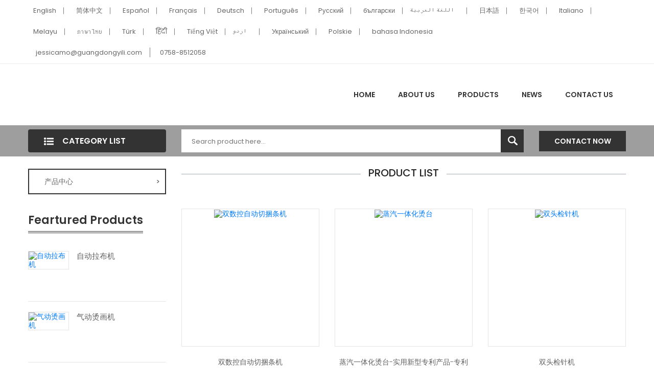

--- FILE ---
content_type: text/html; charset=UTF-8
request_url: https://www.ylzq-tech.cn/landing/woven-fabric-slitting-machine.html
body_size: 5487
content:
<!doctype html>
<html lang="zh-cn" dir="ltr">
  <head>
	<meta charset="UTF-8">
	<meta name="viewport" content="width=device-width, user-scalable=no, initial-scale=1.0, maximum-scale=1.0, minimum-scale=1.0">
	<meta http-equiv="X-UA-Compatible" content="ie=edge">	
					<title> | 易利智能科技-智能化面料检测、环保型面料整�...</title>
		<meta name="description" content="We are China's outstanding  suppliers, manufacturers and wholesalers,to provide you with high quality  products, as well as the  price is very competitive.">
	<meta name="keywords" content=", Products,  Supplier, Manufacturer">
	<link rel="stylesheet" href="//v4-assets.goalsites.com/zhou/common/landing/v4/css/main.css?v=2.0" />
	</head>
<body>
	
<header class="header-style-six">
<div class="header-top">
	<div class="container">
		<div class="col-sm-12">
			<div class="row justify-content-md-between justify-content-center">
				<!-- Header Top Left Start -->
				<div class="header-top-left">
					<ul>
												  <li><a href="https://www.ylzq-tech.com"><i class="flag-icon flag-icon-gb"></i>English</a></li>
												  <li><a href="https://www.ylzq-tech.cn"><i class="flag-icon flag-icon-cn"></i>简体中文</a></li>
												  <li><a href="https://es.ylzq-tech.com"><i class="flag-icon flag-icon-es"></i>Español</a></li>
												  <li><a href="https://fr.ylzq-tech.com"><i class="flag-icon flag-icon-fr"></i>Français</a></li>
												  <li><a href="https://de.ylzq-tech.com"><i class="flag-icon flag-icon-de"></i>Deutsch</a></li>
												  <li><a href="https://pt.ylzq-tech.com"><i class="flag-icon flag-icon-pt"></i>Português</a></li>
												  <li><a href="https://ru.ylzq-tech.com"><i class="flag-icon flag-icon-ru"></i>Pусский</a></li>
												  <li><a href="https://bg.ylzq-tech.com"><i class="flag-icon flag-icon-bg"></i>български</a></li>
												  <li><a href="https://ar.ylzq-tech.com"><i class="flag-icon flag-icon-sa"></i>اللغة العربية</a></li>
												  <li><a href="https://ja.ylzq-tech.com"><i class="flag-icon flag-icon-jp"></i>日本語</a></li>
												  <li><a href="https://ko.ylzq-tech.com"><i class="flag-icon flag-icon-kr"></i>한국어</a></li>
												  <li><a href="https://it.ylzq-tech.com"><i class="flag-icon flag-icon-it"></i>Italiano</a></li>
												  <li><a href="https://ms.ylzq-tech.com"><i class="flag-icon flag-icon-my"></i>Melayu</a></li>
												  <li><a href="https://th.ylzq-tech.com"><i class="flag-icon flag-icon-th"></i>ภาษาไทย</a></li>
												  <li><a href="https://tr.ylzq-tech.com"><i class="flag-icon flag-icon-tr"></i>Türk</a></li>
												  <li><a href="https://hi.ylzq-tech.com"><i class="flag-icon flag-icon-in"></i>हिंदी</a></li>
												  <li><a href="https://vi.ylzq-tech.com"><i class="flag-icon flag-icon-vn"></i>Tiếng Việt</a></li>
												  <li><a href="https://ur.ylzq-tech.com"><i class="flag-icon flag-icon-pk"></i>اردو</a></li>
												  <li><a href="https://uk.ylzq-tech.com"><i class="flag-icon flag-icon-ua"></i>Український</a></li>
												  <li><a href="https://pl.ylzq-tech.com"><i class="flag-icon flag-icon-pl"></i>Polskie</a></li>
												  <li><a href="https://id.ylzq-tech.com"><i class="flag-icon flag-icon-id"></i>bahasa Indonesia</a></li>
												
					</ul>
				</div>
				<!-- Header Top Left End -->
				<div class="header-top-right">
					<ul>
						<li><a href="mailto:jessicamo@guangdongyili.com">jessicamo@guangdongyili.com</a></li>
						<li><a href="tel:0758-8512058">0758-8512058</a></li>
					</ul>
				</div>
			</div>
		</div>
	</div>
	<!-- Container End -->
</div>
<div class="header-middle white-bg">
	<div class="container">
		<div class="row align-items-center">
			<!-- Logo Start -->
			<div class="col-xl-6 col-lg-6 col-md-12">
				<div class="logo text-md-left mt-sm-35 text-center">
					<a href="https://www.ylzq-tech.cn/">
											</a>
				</div>
			</div>
			<!-- Logo End -->
			<!-- Menu Item Start Here -->
			<div class="col-xl-6 col-lg-6 d-none d-lg-block">
				<nav>
					<ul class="header-bottom-list d-flex">
						<li><a href="https://www.ylzq-tech.cn/">Home</a></li>
						<li><a href="https://www.ylzq-tech.cn/page/about-us.html">About Us</a></li>
						<li><a href="https://www.ylzq-tech.cn/products/all.html">Products</a>							
							<ul class="ht-dropdown">
																																																<li><a href="https://www.ylzq-tech.cn/products/all.html">产品中心<span>></span></a>
									<ul class="ht-dropdown">										
												
																														<li><a href="https://www.ylzq-tech.cn/products/automatic-garment-ironing-machine.html">自动熨烫机<span>></span></a>
											<ul class="ht-dropdown">
																								<li><a href="https://www.ylzq-tech.cn/products/automatic-t-shirt-ironing-machine.html">自动烫衣机</a></li>
																								<li><a href="https://www.ylzq-tech.cn/products/automatic-trousers-ironing-machine.html">自动烫裤机</a></li>
																							</ul>
										</li>
																						
																														<li><a href="https://www.ylzq-tech.cn/products/energy-saving-fabric-shrinking-machine.html">环保预缩定型机</a></li>
																						
																														<li><a href="https://www.ylzq-tech.cn/products/fabric-washing-and-forming-machine.html">面料洗水定型机</a></li>
																						
																														<li><a href="https://www.ylzq-tech.cn/products/fabric-inspection-machine.html">验布机<span>></span></a>
											<ul class="ht-dropdown">
																								<li><a href="https://www.ylzq-tech.cn/products/intelligent-fabric-inspection-machine.html">智能验布机 </a></li>
																								<li><a href="https://www.ylzq-tech.cn/products/digital-semi-automatic-fabric-inspection-machine.html">数字化半自动验布机</a></li>
																								<li><a href="https://www.ylzq-tech.cn/products/multi-function-fabric-inspection-machine.html">多功能验布机</a></li>
																							</ul>
										</li>
																						
																														<li><a href="https://www.ylzq-tech.cn/products/ironing-table.html">烫台<span>></span></a>
											<ul class="ht-dropdown">
																								<li><a href="https://www.ylzq-tech.cn/products/energy-saving-steam-ironing-table.html">节能蒸汽一体化烫台</a></li>
																								<li><a href="https://www.ylzq-tech.cn/products/vacuum-ironing-table.html">抽湿烫台</a></li>
																								<li><a href="https://www.ylzq-tech.cn/products/ironing-table-for-sweater-knitwear.html">羊毛衫、针织品烫台</a></li>
																							</ul>
										</li>
																						
																														<li><a href="https://www.ylzq-tech.cn/products/automatic-slitting-machine.html">双数控自动切捆条机</a></li>
																						
																														<li><a href="https://www.ylzq-tech.cn/products/fabric-rolling-machine.html">卷布机</a></li>
																						
																														<li><a href="https://www.ylzq-tech.cn/products/fabric-relaxing-machine.html">松布机<span>></span></a>
											<ul class="ht-dropdown">
																								<li><a href="https://www.ylzq-tech.cn/products/knit-woven-fabric-relaxing-machine.html">重型布料松布机</a></li>
																								<li><a href="https://www.ylzq-tech.cn/products/knit-woven-fabric-relaxing-machine-19.html">针梭两用松布机</a></li>
																							</ul>
										</li>
																						
																														<li><a href="https://www.ylzq-tech.cn/products/fusing-machine.html">粘合机</a></li>
																						
																														<li><a href="https://www.ylzq-tech.cn/products/automatic-cutting-machine.html">自动裁床</a></li>
																						
																														<li><a href="https://www.ylzq-tech.cn/products/automatic-fabric-spreading-machine.html">自动拉布机</a></li>
																						
																														<li><a href="https://www.ylzq-tech.cn/products/electric-steam-boiler.html">电锅炉</a></li>
																						
																														<li><a href="https://www.ylzq-tech.cn/products/garment-pillowcase-turn-over-machine.html">服装、枕头反转机</a></li>
																						
																														<li><a href="https://www.ylzq-tech.cn/products/stain-remove-machine.html">除渍台</a></li>
																						
																														<li><a href="https://www.ylzq-tech.cn/products/thread-sucking-machine-thread-brushing-machine.html">吸线头机、扫毛机</a></li>
																						
																														<li><a href="https://www.ylzq-tech.cn/products/needle-detector.html">检针机</a></li>
																						
																														<li><a href="https://www.ylzq-tech.cn/products/pneumatic-heat-transfer-machine.html">气动烫画机</a></li>
																													</ul>
								</li>
																							</ul>
						</li>
						<li><a href="https://www.ylzq-tech.cn/articles/all.html">News</a></li>
						<li><a href="https://www.ylzq-tech.cn/page/contact-us.html">Contact Us</a></li>
					</ul>
				</nav>
			</div>
			<!-- Menu Item End Here -->
			<!-- Categorie Search Box End Here -->
			<!-- Cart Box Start Here -->
			
			<!-- Cart Box End Here -->
			<!-- Categorie Search Box Start Here -->
			<div class="col-12 d-block d-lg-none">
				<div class="categorie-search-box">
					<form action="/search/products">
						<input type="text" name="keyword" placeholder="Search product here...">
						<button><span><img src="//v4-assets.goalsites.com/zhou/common/landing/v4/image/search-22.png" alt="search"></span></button>
					</form>
				</div>
			</div>
			<!-- Categorie Search Box End Here -->
		</div>
		<!-- Row End -->
		<!-- Mobile Menu Start Here -->
		<div class="mobile-menu d-block d-lg-none">
			<nav style="display: block;">
				<ul>
					<li><a href="https://www.ylzq-tech.cn/">home</a></li>
					<li><a href="https://www.ylzq-tech.cn/page/about-us.html">About Us</a></li>
					<li><a href="https://www.ylzq-tech.cn/products/all.html">Products</a>
						<!--  Mega-Menu Start -->
						<ul class="submobile-mega-dropdown">
																																										<li><a href="https://www.ylzq-tech.cn/products/all.html">产品中心</a>                                            
								<ul>                                               
																		<li><a href="https://www.ylzq-tech.cn/products/automatic-garment-ironing-machine.html">自动熨烫机</a></li>										
																		<li><a href="https://www.ylzq-tech.cn/products/energy-saving-fabric-shrinking-machine.html">环保预缩定型机</a></li>										
																		<li><a href="https://www.ylzq-tech.cn/products/fabric-washing-and-forming-machine.html">面料洗水定型机</a></li>										
																		<li><a href="https://www.ylzq-tech.cn/products/fabric-inspection-machine.html">验布机</a></li>										
																		<li><a href="https://www.ylzq-tech.cn/products/ironing-table.html">烫台</a></li>										
																		<li><a href="https://www.ylzq-tech.cn/products/automatic-slitting-machine.html">双数控自动切捆条机</a></li>										
																		<li><a href="https://www.ylzq-tech.cn/products/fabric-rolling-machine.html">卷布机</a></li>										
																		<li><a href="https://www.ylzq-tech.cn/products/fabric-relaxing-machine.html">松布机</a></li>										
																		<li><a href="https://www.ylzq-tech.cn/products/fusing-machine.html">粘合机</a></li>										
																		<li><a href="https://www.ylzq-tech.cn/products/automatic-cutting-machine.html">自动裁床</a></li>										
																		<li><a href="https://www.ylzq-tech.cn/products/automatic-fabric-spreading-machine.html">自动拉布机</a></li>										
																		<li><a href="https://www.ylzq-tech.cn/products/electric-steam-boiler.html">电锅炉</a></li>										
																		<li><a href="https://www.ylzq-tech.cn/products/garment-pillowcase-turn-over-machine.html">服装、枕头反转机</a></li>										
																		<li><a href="https://www.ylzq-tech.cn/products/stain-remove-machine.html">除渍台</a></li>										
																		<li><a href="https://www.ylzq-tech.cn/products/thread-sucking-machine-thread-brushing-machine.html">吸线头机、扫毛机</a></li>										
																		<li><a href="https://www.ylzq-tech.cn/products/needle-detector.html">检针机</a></li>										
																		<li><a href="https://www.ylzq-tech.cn/products/pneumatic-heat-transfer-machine.html">气动烫画机</a></li>										
																	</ul>
							</li>
																					
						</ul>
						<!-- Mega-Menu End -->
					</li>						
					<li><a href="https://www.ylzq-tech.cn/articles/all.html">News</a></li>
					<li><a href="https://www.ylzq-tech.cn/page/contact-us.html">Contact Us</a></li>
				</ul>				
			</nav>
		</div>
		<!-- Mobile Menu End Here -->
	</div>
	<!-- Container End -->
	</div>

<div class="header-bottom">
	<div class="container">
		<div class="row align-items-center">
			<div class="col-xl-3 col-lg-4">
				<!-- Vertical Menu Start Here -->
				<div class="vertical-menu">
					<span class="categorie-title"><i><img src="//v4-assets.goalsites.com/zhou/common/landing/v4/image/menu-list-22.png" alt="Category"></i>Category List</span>
					
				</div>
				<!-- Vertical Menu End Here -->
			</div>
			<div class="col-xl-7 col-lg-6 d-none d-lg-block">
				<div class="categorie-search-box">
					<form action="/search/products">
						<input name="keyword" placeholder="Search product here..." type="text">
						<button type="submit"><span><img src="//v4-assets.goalsites.com/zhou/common/landing/v4/image/search-22.png" alt="search"></span></button>
					</form>
				</div>
			</div>
			<div class="col-xl-2 col-lg-2 d-none d-lg-block">
				<div class="pull-right">
					<a class="btn-pro-main" href="//inquiry.digoodcms.com/form/zhaoqingyili">Contact Now</a>
				</div>
			</div>
			
		</div>
		<!-- Row End -->
	</div>
	<!-- Container End -->
</div>
</header>
<section class="main-area">
	<div class="container">
		<div class="row">
			<div class="col-xl-3 col-lg-4">
				<div class="pro-sidebar">  
					<div class="vertical-menu mb-all-30">
                                
						 <nav>
							<ul class="vertical-menu-list ver-menu-two">
																																																<li><a href="https://www.ylzq-tech.cn/products/all.html">产品中心<span>></span></a>                                            
									<ul class="ht-dropdown">                                               
																						
										<li><a href="https://www.ylzq-tech.cn/products/automatic-garment-ironing-machine.html">自动熨烫机</a>
											<ul class="ht-dropdown">
																																																<li><a href="https://www.ylzq-tech.cn/products/automatic-t-shirt-ironing-machine.html">自动烫衣机</a></li>
																								<li><a href="https://www.ylzq-tech.cn/products/automatic-trousers-ironing-machine.html">自动烫裤机</a></li>
																							</ul>
										</li>
																						
										<li><a href="https://www.ylzq-tech.cn/products/energy-saving-fabric-shrinking-machine.html">环保预缩定型机</a>
											<ul class="ht-dropdown">
																																			</ul>
										</li>
																						
										<li><a href="https://www.ylzq-tech.cn/products/fabric-washing-and-forming-machine.html">面料洗水定型机</a>
											<ul class="ht-dropdown">
																																			</ul>
										</li>
																						
										<li><a href="https://www.ylzq-tech.cn/products/fabric-inspection-machine.html">验布机</a>
											<ul class="ht-dropdown">
																																																<li><a href="https://www.ylzq-tech.cn/products/intelligent-fabric-inspection-machine.html">智能验布机 </a></li>
																								<li><a href="https://www.ylzq-tech.cn/products/digital-semi-automatic-fabric-inspection-machine.html">数字化半自动验布机</a></li>
																								<li><a href="https://www.ylzq-tech.cn/products/multi-function-fabric-inspection-machine.html">多功能验布机</a></li>
																							</ul>
										</li>
																						
										<li><a href="https://www.ylzq-tech.cn/products/ironing-table.html">烫台</a>
											<ul class="ht-dropdown">
																																																<li><a href="https://www.ylzq-tech.cn/products/energy-saving-steam-ironing-table.html">节能蒸汽一体化烫台</a></li>
																								<li><a href="https://www.ylzq-tech.cn/products/vacuum-ironing-table.html">抽湿烫台</a></li>
																								<li><a href="https://www.ylzq-tech.cn/products/ironing-table-for-sweater-knitwear.html">羊毛衫、针织品烫台</a></li>
																							</ul>
										</li>
																						
										<li><a href="https://www.ylzq-tech.cn/products/automatic-slitting-machine.html">双数控自动切捆条机</a>
											<ul class="ht-dropdown">
																																			</ul>
										</li>
																						
										<li><a href="https://www.ylzq-tech.cn/products/fabric-rolling-machine.html">卷布机</a>
											<ul class="ht-dropdown">
																																			</ul>
										</li>
																						
										<li><a href="https://www.ylzq-tech.cn/products/fabric-relaxing-machine.html">松布机</a>
											<ul class="ht-dropdown">
																																																<li><a href="https://www.ylzq-tech.cn/products/knit-woven-fabric-relaxing-machine.html">重型布料松布机</a></li>
																								<li><a href="https://www.ylzq-tech.cn/products/knit-woven-fabric-relaxing-machine-19.html">针梭两用松布机</a></li>
																							</ul>
										</li>
																						
										<li><a href="https://www.ylzq-tech.cn/products/fusing-machine.html">粘合机</a>
											<ul class="ht-dropdown">
																																			</ul>
										</li>
																						
										<li><a href="https://www.ylzq-tech.cn/products/automatic-cutting-machine.html">自动裁床</a>
											<ul class="ht-dropdown">
																																			</ul>
										</li>
																						
										<li><a href="https://www.ylzq-tech.cn/products/automatic-fabric-spreading-machine.html">自动拉布机</a>
											<ul class="ht-dropdown">
																																			</ul>
										</li>
																						
										<li><a href="https://www.ylzq-tech.cn/products/electric-steam-boiler.html">电锅炉</a>
											<ul class="ht-dropdown">
																																			</ul>
										</li>
																						
										<li><a href="https://www.ylzq-tech.cn/products/garment-pillowcase-turn-over-machine.html">服装、枕头反转机</a>
											<ul class="ht-dropdown">
																																			</ul>
										</li>
																						
										<li><a href="https://www.ylzq-tech.cn/products/stain-remove-machine.html">除渍台</a>
											<ul class="ht-dropdown">
																																			</ul>
										</li>
																						
										<li><a href="https://www.ylzq-tech.cn/products/thread-sucking-machine-thread-brushing-machine.html">吸线头机、扫毛机</a>
											<ul class="ht-dropdown">
																																			</ul>
										</li>
																						
										<li><a href="https://www.ylzq-tech.cn/products/needle-detector.html">检针机</a>
											<ul class="ht-dropdown">
																																			</ul>
										</li>
																						
										<li><a href="https://www.ylzq-tech.cn/products/pneumatic-heat-transfer-machine.html">气动烫画机</a>
											<ul class="ht-dropdown">
																																			</ul>
										</li>
										                                                
									</ul>
									<!-- Vertical Mega-Menu End -->
								</li>
																																	
								
							</ul>
						</nav>
					</div>
					 
				</div>
				
				<div class="featured-inner-pro ptb-40 d-none d-lg-block">
					<h3 class="sidebar-header">Feartured Products</h3>
					<div class="tripple-pro">
																											
						<div class="single-pander-product">
							<div class="pro-img">
								<a href="https://www.ylzq-tech.cn/product/knitted-and-woven-automatic-fabric-spreading-machine.html" title="自动拉布机"><img src="//upload.digoodcms.com/839/image_1669948975_拉布机AUTOMATIC-FABRIC-SPREADING-MACHINE.jpg?imageMogr2/thumbnail/300x/gravity/Center/crop/300x300" alt="自动拉布机"></a>
							</div>
							<div class="pro-content">									
								<h4 class="pro-title"><a href="https://www.ylzq-tech.cn/product/knitted-and-woven-automatic-fabric-spreading-machine.html" title="自动拉布机">自动拉布机</a></h4>									
							</div>
						</div>
															
						<div class="single-pander-product">
							<div class="pro-img">
								<a href="https://www.ylzq-tech.cn/product/pneumatic-heat-transfer-machine.html" title="气动烫画机"><img src="//upload.digoodcms.com/839/image_1670051804_YL-6080-2.jpg?imageMogr2/thumbnail/300x/gravity/Center/crop/300x300" alt="气动烫画机"></a>
							</div>
							<div class="pro-content">									
								<h4 class="pro-title"><a href="https://www.ylzq-tech.cn/product/pneumatic-heat-transfer-machine.html" title="气动烫画机">气动烫画机</a></h4>									
							</div>
						</div>
															
						<div class="single-pander-product">
							<div class="pro-img">
								<a href="https://www.ylzq-tech.cn/product/auto-edge-alignment-woven-fabric-inspection-and-rolling-machine.html" title="自动对边梭织验布卷布机"><img src="//upload.digoodcms.com/839/image_1669606202_YL-1800A-ED.jpg?imageMogr2/thumbnail/300x/gravity/Center/crop/300x300" alt="自动对边梭织验布卷布机"></a>
							</div>
							<div class="pro-content">									
								<h4 class="pro-title"><a href="https://www.ylzq-tech.cn/product/auto-edge-alignment-woven-fabric-inspection-and-rolling-machine.html" title="自动对边梭织验布卷布机">自动对边梭织验布卷布机</a></h4>									
							</div>
						</div>
															
						<div class="single-pander-product">
							<div class="pro-img">
								<a href="https://www.ylzq-tech.cn/product/woven-fabric-inspection-and-rolling-machine.html" title="梭织验布卷布机"><img src="//upload.digoodcms.com/839/image_1669605592_YL-1800A.jpg?imageMogr2/thumbnail/300x/gravity/Center/crop/300x300" alt="梭织验布卷布机"></a>
							</div>
							<div class="pro-content">									
								<h4 class="pro-title"><a href="https://www.ylzq-tech.cn/product/woven-fabric-inspection-and-rolling-machine.html" title="梭织验布卷布机">梭织验布卷布机</a></h4>									
							</div>
						</div>
															
						<div class="single-pander-product">
							<div class="pro-img">
								<a href="https://www.ylzq-tech.cn/product/special-buck-vacuum-ironing-table.html" title="特制模具抽湿烫台"><img src="//upload.digoodcms.com/839/image_1662196013_Vacuum-ironing-table-(11).jpg?imageMogr2/thumbnail/300x/gravity/Center/crop/300x300" alt="特制模具抽湿烫台"></a>
							</div>
							<div class="pro-content">									
								<h4 class="pro-title"><a href="https://www.ylzq-tech.cn/product/special-buck-vacuum-ironing-table.html" title="特制模具抽湿烫台">特制模具抽湿烫台</a></h4>									
							</div>
						</div>
												
					</div>
				</div>						
			</div>
			<div class="col-xl-9 col-lg-8">
				<div class="pro-main">
					<div class="product-list-area">
						<div class="section-title">
							<h1></h1>	
							<h4><span>Product List</span></h4>
						</div>
							
						<p></p>
						<div class="product-list row">
								
							
																																										<div class="col-md-4">
								<div class="single-pander-product">
									<div class="pro-img">
										<a href="//www.ylzq-tech.cn/product/automatic-slitting-machine.html" title=" 双数控自动切捆条机 "><img src="//upload.digoodcms.com/839/image_1669949841_YL-2100AS.jpg?imageMogr2/thumbnail/300x/gravity/Center/crop/300x300" alt=" 双数控自动切捆条机 "></a>									
									</div>
									<div class="pro-content">								   
										<h4 class="pro-title"><a href="//www.ylzq-tech.cn/product/automatic-slitting-machine.html">双数控自动切捆条机</a></h4>									
									</div>
								</div>
							</div>
																					<div class="col-md-4">
								<div class="single-pander-product">
									<div class="pro-img">
										<a href="//www.ylzq-tech.cn/product/energy-saving-steam-ironing-table-inbuilt-with-boiler.html" title="蒸汽一体化烫台"><img src="//upload.digoodcms.com/839/image_1669952329_118---副本.jpg?imageMogr2/thumbnail/300x/gravity/Center/crop/300x300" alt="蒸汽一体化烫台"></a>									
									</div>
									<div class="pro-content">								   
										<h4 class="pro-title"><a href="//www.ylzq-tech.cn/product/energy-saving-steam-ironing-table-inbuilt-with-boiler.html">蒸汽一体化烫台-实用新型专利产品-专利号：ZL 201721016372.9</a></h4>									
									</div>
								</div>
							</div>
																					<div class="col-md-4">
								<div class="single-pander-product">
									<div class="pro-img">
										<a href="//www.ylzq-tech.cn/product/double-head-needle-detector.html" title="双头检针机"><img src="//upload.digoodcms.com/839/image_1661494214_YL-630AS.jpg?imageMogr2/thumbnail/300x/gravity/Center/crop/300x300" alt="双头检针机"></a>									
									</div>
									<div class="pro-content">								   
										<h4 class="pro-title"><a href="//www.ylzq-tech.cn/product/double-head-needle-detector.html">双头检针机</a></h4>									
									</div>
								</div>
							</div>
																					<div class="col-md-4">
								<div class="single-pander-product">
									<div class="pro-img">
										<a href="//www.ylzq-tech.cn/product/middle-fabric-shrinking-machine-45.html" title="面料预缩机"><img src="//upload.digoodcms.com/839/image_1669942763_YL-3800.jpg?imageMogr2/thumbnail/300x/gravity/Center/crop/300x300" alt="面料预缩机"></a>									
									</div>
									<div class="pro-content">								   
										<h4 class="pro-title"><a href="//www.ylzq-tech.cn/product/middle-fabric-shrinking-machine-45.html">中型面料预缩定型机</a></h4>									
									</div>
								</div>
							</div>
																					<div class="col-md-4">
								<div class="single-pander-product">
									<div class="pro-img">
										<a href="//www.ylzq-tech.cn/product/fusing-machine-56.html" title="粘合机"><img src="//upload.digoodcms.com/839/image_1669948808_YL-900B-1200B-1600B-1800B.jpg?imageMogr2/thumbnail/300x/gravity/Center/crop/300x300" alt="粘合机"></a>									
									</div>
									<div class="pro-content">								   
										<h4 class="pro-title"><a href="//www.ylzq-tech.cn/product/fusing-machine-56.html">大型粘合机</a></h4>									
									</div>
								</div>
							</div>
																					<div class="col-md-4">
								<div class="single-pander-product">
									<div class="pro-img">
										<a href="//www.ylzq-tech.cn/product/edge-alignment-control-knit-woven-fabric-relaxing-machine-yl-2100e-ed.html" title="梭织面料松弛机的主要功能"><img src="//upload.digoodcms.com/839/image_1662100026_YL-2100E-ED.jpg?imageMogr2/thumbnail/300x/gravity/Center/crop/300x300" alt="梭织面料松弛机的主要功能"></a>									
									</div>
									<div class="pro-content">								   
										<h4 class="pro-title"><a href="//www.ylzq-tech.cn/product/edge-alignment-control-knit-woven-fabric-relaxing-machine-yl-2100e-ed.html">自动对边针梭两用松布机YL-2100E-ED</a></h4>									
									</div>
								</div>
							</div>
																					<div class="col-md-4">
								<div class="single-pander-product">
									<div class="pro-img">
										<a href="//www.ylzq-tech.cn/product/pneumatic-heat-transfer-machine-70.html" title="气动烫画机"><img src="//upload.digoodcms.com/839/image_1670051757_YL-2030-2.jpg?imageMogr2/thumbnail/300x/gravity/Center/crop/300x300" alt="气动烫画机"></a>									
									</div>
									<div class="pro-content">								   
										<h4 class="pro-title"><a href="//www.ylzq-tech.cn/product/pneumatic-heat-transfer-machine-70.html">气动烫画机</a></h4>									
									</div>
								</div>
							</div>
																					<div class="col-md-4">
								<div class="single-pander-product">
									<div class="pro-img">
										<a href="//www.ylzq-tech.cn/product/electric-steam-boiler-67-75.html" title="电锅炉"><img src="//upload.digoodcms.com/839/image_1670813868_YL-72KW.jpg?imageMogr2/thumbnail/300x/gravity/Center/crop/300x300" alt="电锅炉"></a>									
									</div>
									<div class="pro-content">								   
										<h4 class="pro-title"><a href="//www.ylzq-tech.cn/product/electric-steam-boiler-67-75.html">电锅炉</a></h4>									
									</div>
								</div>
							</div>
																					<div class="col-md-4">
								<div class="single-pander-product">
									<div class="pro-img">
										<a href="//www.ylzq-tech.cn/product/automatic-t-shirt-ironing-machine.html" title="自动烫衣机"><img src="//upload.digoodcms.com/839/image_1669951426_YL-Y3(1).jpg?imageMogr2/thumbnail/300x/gravity/Center/crop/300x300" alt="自动烫衣机"></a>									
									</div>
									<div class="pro-content">								   
										<h4 class="pro-title"><a href="//www.ylzq-tech.cn/product/automatic-t-shirt-ironing-machine.html">自动烫衣机</a></h4>									
									</div>
								</div>
							</div>
																					<div class="col-md-4">
								<div class="single-pander-product">
									<div class="pro-img">
										<a href="//www.ylzq-tech.cn/product/knit-woven-multi-function-fabric-inspection-and-edge-cutting-machine.html" title="验布裁布机"><img src="//upload.digoodcms.com/839/image_1669716894_YL-2100C-EC.jpg?imageMogr2/thumbnail/300x/gravity/Center/crop/300x300" alt="验布裁布机"></a>									
									</div>
									<div class="pro-content">								   
										<h4 class="pro-title"><a href="//www.ylzq-tech.cn/product/knit-woven-multi-function-fabric-inspection-and-edge-cutting-machine.html">针梭两用验布裁边机</a></h4>									
									</div>
								</div>
							</div>
																					<div class="col-md-4">
								<div class="single-pander-product">
									<div class="pro-img">
										<a href="//www.ylzq-tech.cn/product/automatic-edge-alignment-fabric-rolling-machine-59.html" title="直斜纹自动对边卷布机"><img src="//upload.digoodcms.com/839/image_1669950272_YL-450GS-YL-520GS_副本.jpg?imageMogr2/thumbnail/300x/gravity/Center/crop/300x300" alt="直斜纹自动对边卷布机"></a>									
									</div>
									<div class="pro-content">								   
										<h4 class="pro-title"><a href="//www.ylzq-tech.cn/product/automatic-edge-alignment-fabric-rolling-machine-59.html">直斜纹自动对边卷布机</a></h4>									
									</div>
								</div>
							</div>
																					<div class="col-md-4">
								<div class="single-pander-product">
									<div class="pro-img">
										<a href="//www.ylzq-tech.cn/product/sweater-ironing-table.html" title="羊毛衫烫台"><img src="//upload.digoodcms.com/839/image_1669958882_未命名_副本_副本.jpg?imageMogr2/thumbnail/300x/gravity/Center/crop/300x300" alt="羊毛衫烫台"></a>									
									</div>
									<div class="pro-content">								   
										<h4 class="pro-title"><a href="//www.ylzq-tech.cn/product/sweater-ironing-table.html">羊毛衫烫台</a></h4>									
									</div>
								</div>
							</div>
																					
						</div>
					</div>
					
					<div class="article-area">
												<p></p>
						
					</div>
					<div class="addthis_sharing_toolbox"></div>
					<div class="featured-inner-pro ptb-40 d-none d-s-block">
						<h3 class="sidebar-header">Feartured Products</h3>
						<div class="tripple-pro">
																														
							<div class="single-pander-product">
								<div class="pro-img">
									<a href="https://www.ylzq-tech.cn/product/knit-woven-fabric-relaxing--machine-yl-2100e2.html" title="针梭两用松布机YL-2100E2 "><img src="//upload.digoodcms.com/839/image_1662099312_YL-2100E2.jpg?imageMogr2/thumbnail/300x/gravity/Center/crop/300x300" alt="针梭两用松布机YL-2100E2 "></a>
								</div>
								<div class="pro-content">									
									<h4 class="pro-title"><a href="https://www.ylzq-tech.cn/product/knit-woven-fabric-relaxing--machine-yl-2100e2.html" title="针梭两用松布机YL-2100E2 ">针梭两用松布机YL-2100E2 </a></h4>									
								</div>
							</div>
																
							<div class="single-pander-product">
								<div class="pro-img">
									<a href="https://www.ylzq-tech.cn/product/knitted-and-woven-automatic-fabric-spreading-machine.html" title="自动拉布机"><img src="//upload.digoodcms.com/839/image_1669948975_拉布机AUTOMATIC-FABRIC-SPREADING-MACHINE.jpg?imageMogr2/thumbnail/300x/gravity/Center/crop/300x300" alt="自动拉布机"></a>
								</div>
								<div class="pro-content">									
									<h4 class="pro-title"><a href="https://www.ylzq-tech.cn/product/knitted-and-woven-automatic-fabric-spreading-machine.html" title="自动拉布机">自动拉布机</a></h4>									
								</div>
							</div>
																
							<div class="single-pander-product">
								<div class="pro-img">
									<a href="https://www.ylzq-tech.cn/product/large-fabric-shrinking-machine-49.html" title="大型预缩定型机"><img src="//upload.digoodcms.com/839/image_1669943751_YL-8800.jpg?imageMogr2/thumbnail/300x/gravity/Center/crop/300x300" alt="大型预缩定型机"></a>
								</div>
								<div class="pro-content">									
									<h4 class="pro-title"><a href="https://www.ylzq-tech.cn/product/large-fabric-shrinking-machine-49.html" title="大型预缩定型机">大型预缩定型机</a></h4>									
								</div>
							</div>
																
							<div class="single-pander-product">
								<div class="pro-img">
									<a href="https://www.ylzq-tech.cn/product/middle-fabric-shrinking-machine-46.html" title="中型面料预缩定型机"><img src="//upload.digoodcms.com/839/image_1669942972_YL-4800.jpg?imageMogr2/thumbnail/300x/gravity/Center/crop/300x300" alt="中型面料预缩定型机"></a>
								</div>
								<div class="pro-content">									
									<h4 class="pro-title"><a href="https://www.ylzq-tech.cn/product/middle-fabric-shrinking-machine-46.html" title="中型面料预缩定型机">中型面料预缩定型机</a></h4>									
								</div>
							</div>
																
							<div class="single-pander-product">
								<div class="pro-img">
									<a href="https://www.ylzq-tech.cn/product/square-vacuum-ironing-table.html" title="平面抽湿烫台"><img src="//upload.digoodcms.com/839/image_1662188708_Vacuum-ironing-table-(1).jpg?imageMogr2/thumbnail/300x/gravity/Center/crop/300x300" alt="平面抽湿烫台"></a>
								</div>
								<div class="pro-content">									
									<h4 class="pro-title"><a href="https://www.ylzq-tech.cn/product/square-vacuum-ironing-table.html" title="平面抽湿烫台">平面抽湿烫台</a></h4>									
								</div>
							</div>
														
						</div>
					</div>
					<div class="message-box">
						<div class="message-box-inner row">
							<div class="col-md-10 col-sm-9">
							<h2>Our support team here to help you by 24*7.</h2>
							</div>
							<div class="col-md-2 col-sm-3">
								<a class="btn-pro-main" href="//inquiry.digoodcms.com/form/zhaoqingyili">Inquiry</a>
							</div>
						</div>
					</div>
				</div>
			</div>
		</div>
	</div>

</section>
<footer class="footer-area">
  <div class="container">

	<div class="row">
	  <div class="col-12">
		<div class="footer-middle text-center">
		  <div class="footer-tag">
			<ul>
																<li><a href="https://www.ylzq-tech.cn/landing/cloth-steam-relaxing-machine.html"></a></li>
								<li><a href="https://www.ylzq-tech.cn/landing/china-fabric-rolling-machine.html"></a></li>
								<li><a href="https://www.ylzq-tech.cn/landing/multifunctional-fabric-inspection-machine.html"></a></li>
								<li><a href="https://www.ylzq-tech.cn/landing/fabric-shrinking-machine-manufacturer.html"></a></li>
								<li><a href="https://www.ylzq-tech.cn/landing/Fabric-inspection-machine.html">验布机</a></li>
								<li><a href="https://www.ylzq-tech.cn/landing/ironing-table-with-electric-boiler.html"></a></li>
								<li><a href="https://www.ylzq-tech.cn/landing/fabric-inspection-rewinding-machine.html"></a></li>
								<li><a href="https://www.ylzq-tech.cn/landing/Thread-Sucking-MachineThread-Brushing-Machine.html">吸线头机、扫毛机</a></li>
								<li><a href="https://www.ylzq-tech.cn/landing/woven-fabric-spreading-machine.html"></a></li>
								<li><a href="https://www.ylzq-tech.cn/landing/professional-fabric-shrinking-machine.html"></a></li>
								<li><a href="https://www.ylzq-tech.cn/landing/fabric-sponging-machine-seller.html"></a></li>
								<li><a href="https://www.ylzq-tech.cn/landing/Heavy-Fabric-Relaxing-Machine.html">重型布料松布机</a></li>
								<li><a href="https://www.ylzq-tech.cn/landing/fabric-unrolling-machine.html"></a></li>
								<li><a href="https://www.ylzq-tech.cn/landing/knitted-fabric-preshrinking-machine.html"></a></li>
								<li><a href="https://www.ylzq-tech.cn/landing/fully-automatic-cloth-slitting-machine.html"></a></li>
								<li><a href="https://www.ylzq-tech.cn/landing/cloth-spreading-machine-in-china.html"></a></li>
								<li><a href="https://www.ylzq-tech.cn/landing/auto-fabric-relaxing-machine.html"></a></li>
								<li><a href="https://www.ylzq-tech.cn/landing/Fabric-Rolling-Machine.html">卷布机</a></li>
								<li><a href="https://www.ylzq-tech.cn/landing/woven-fabric-inspection-and-rolling-machine.html"></a></li>
								<li><a href="https://www.ylzq-tech.cn/landing/pants-ironing-machine.html"></a></li>
								<li><a href="https://www.ylzq-tech.cn/landing/fabric-winding-and-inspection-machine.html"></a></li>
								<li><a href="https://www.ylzq-tech.cn/landing/knitted-fabric-shrinkage-machine.html"></a></li>
								<li><a href="https://www.ylzq-tech.cn/landing/automatic-cloth-cutting-machine.html"></a></li>
								<li><a href="https://www.ylzq-tech.cn/landing/industrial-garment-iron-vacuum-machine.html"></a></li>
								<li><a href="https://www.ylzq-tech.cn/landing/fabric-checking-machine.html"></a></li>
								<li><a href="https://www.ylzq-tech.cn/landing/textile-fabric-shrinking-and-forming-machine.html"></a></li>
								<li><a href="https://www.ylzq-tech.cn/landing/Energy-Saving-Fabric-Shrinking-Machine.html">环保预缩定型机</a></li>
								<li><a href="https://www.ylzq-tech.cn/landing/woven-fabric-shrinking-machine.html"></a></li>
								<li><a href="https://www.ylzq-tech.cn/landing/fusing-machine-manufacturer.html"></a></li>
								<li><a href="https://www.ylzq-tech.cn/landing/vacuum-ironing-table-with-steam-boiler.html"></a></li>
							</ul>
		  </div>			
		</div>
	  </div>
	</div>

  </div>
  
</footer>
<script>
	(function(i,s,o,g,r,a,m){i['GoogleAnalyticsObject']=r;i[r]=i[r]||function(){
			(i[r].q=i[r].q||[]).push(arguments)},i[r].l=1*new Date();a=s.createElement(o),
		m=s.getElementsByTagName(o)[0];a.async=1;a.src=g;m.parentNode.insertBefore(a,m)
	})(window,document,'script','https://www.google-analytics.com/analytics.js','ga');
  ga('create', 'UA-61868429-2', 'auto', 'clientTracker');
  ga('clientTracker.send', 'pageview');
</script>
<script src="https://cdn.staticfile.org/jquery/1.12.4/jquery.min.js"></script>
<script type="text/javascript" src="//s7.addthis.com/js/300/addthis_widget.js#pubid=ra-577761d6b15adb6b"></script>
<script src="//v4-assets.goalsites.com/zhou/common/landing/v4/js/jquery.meanmenu.min.js"></script>
<script src="//v4-assets.goalsites.com/zhou/common/landing/v4/js/main.js"></script>

</body>
</html>

<!-- Powered by DigoodCMS V5 | Caching on 2026-02-01 10:21:55am -->

--- FILE ---
content_type: text/css
request_url: https://v4-assets.goalsites.com/zhou/common/landing/v4/css/main.css?v=2.0
body_size: 4055
content:
@import url('https://fonts.googleapis.com/css?family=Poppins:100,200,300,400,500,600,700');
*,::after,::before{-webkit-box-sizing:border-box;box-sizing:border-box;}
footer,header,nav,section{display:block;}
body{margin:0;font-family:-apple-system,BlinkMacSystemFont,"Segoe UI",Roboto,"Helvetica Neue",Arial,sans-serif,"Apple Color Emoji","Segoe UI Emoji","Segoe UI Symbol";font-size:1rem;font-weight:400;line-height:1.5;color:#212529;text-align:left;background-color:#fff;}
h1,h2,h3,h4{margin-top:0;margin-bottom:.5rem;}
p{margin-top:0;margin-bottom:1rem;}
ul{margin-top:0;margin-bottom:1rem;}
ul ul{margin-bottom:0;}
a{color:#007bff;text-decoration:none;background-color:transparent;-webkit-text-decoration-skip:objects;}
a:hover{color:#0056b3;text-decoration:underline;}
img{vertical-align:middle;border-style:none;}
button{border-radius:0;}
button:focus{outline:1px dotted;outline:5px auto -webkit-focus-ring-color;}
button,input{margin:0;font-family:inherit;font-size:inherit;line-height:inherit;}
button,input{overflow:visible;}
button{text-transform:none;}
[type=submit],button{-webkit-appearance:button;}
[type=submit]::-moz-focus-inner,button::-moz-focus-inner{padding:0;border-style:none;}
h1,h2,h3,h4{margin-bottom:.5rem;font-family:inherit;font-weight:500;line-height:1.2;color:inherit;}
h1{font-size:2.5rem;}
h2{font-size:2rem;}
h3{font-size:1.75rem;}
h4{font-size:1.5rem;}
.container{width:100%;padding-right:15px;padding-left:15px;margin-right:auto;margin-left:auto;}
@media (min-width:576px){
.container{max-width:540px;}
}
@media (min-width:768px){
.container{max-width:720px;}
}
@media (min-width:992px){
.container{max-width:960px;}
}
@media (min-width:1200px){
.container{max-width:1200px;}
}
.row{display:-webkit-box;display:-ms-flexbox;display:flex;-ms-flex-wrap:wrap;flex-wrap:wrap;margin-right:-15px;margin-left:-15px;}
.col-12,.col-lg-2,.col-lg-4,.col-lg-6,.col-lg-8,.col-md-12,.col-md-4,.col-sm-10,.col-sm-12,.col-sm-2,.col-xl-2,.col-xl-3,.col-xl-6,.col-xl-7,.col-xl-9{position:relative;width:100%;min-height:1px;padding-right:15px;padding-left:15px;}
.col-12{-webkit-box-flex:0;-ms-flex:0 0 100%;flex:0 0 100%;max-width:100%;}
@media (min-width:576px){
.col-sm-2{-webkit-box-flex:0;-ms-flex:0 0 16.666667%;flex:0 0 16.666667%;max-width:16.666667%;}
.col-sm-3{-webkit-box-flex:0;-ms-flex:0 0 25%;flex:0 0 25%;max-width:25%;}
.col-sm-9{-webkit-box-flex:0;-ms-flex:0 0 75%;flex:0 0 75%;max-width:75%;}
.col-sm-10{-webkit-box-flex:0;-ms-flex:0 0 83.333333%;flex:0 0 83.333333%;max-width:83.333333%;}
.col-sm-12{-webkit-box-flex:0;-ms-flex:0 0 100%;flex:0 0 100%;max-width:100%;}
}
@media (min-width:768px){
.col-md-2{-webkit-box-flex:0;-ms-flex:0 0 16.666667%;flex:0 0 16.666667%;max-width:16.666667%;}
.col-md-4{-webkit-box-flex:0;-ms-flex:0 0 33.333333%;flex:0 0 33.333333%;max-width:33.333333%;}
.col-md-10{-webkit-box-flex:0;-ms-flex:0 0 83.333333%;flex:0 0 83.333333%;max-width:83.333333%;}
.col-md-12{-webkit-box-flex:0;-ms-flex:0 0 100%;flex:0 0 100%;max-width:100%;}
}
@media (min-width:992px){
.col-lg-2{-webkit-box-flex:0;-ms-flex:0 0 16.666667%;flex:0 0 16.666667%;max-width:16.666667%;}
.col-lg-4{-webkit-box-flex:0;-ms-flex:0 0 33.333333%;flex:0 0 33.333333%;max-width:33.333333%;}
.col-lg-6{-webkit-box-flex:0;-ms-flex:0 0 50%;flex:0 0 50%;max-width:50%;}
.col-lg-8{-webkit-box-flex:0;-ms-flex:0 0 66.666667%;flex:0 0 66.666667%;max-width:66.666667%;}
}
@media (min-width:1200px){
.col-xl-2{-webkit-box-flex:0;-ms-flex:0 0 16.666667%;flex:0 0 16.666667%;max-width:16.666667%;}
.col-xl-3{-webkit-box-flex:0;-ms-flex:0 0 25%;flex:0 0 25%;max-width:25%;}
.col-xl-6{-webkit-box-flex:0;-ms-flex:0 0 50%;flex:0 0 50%;max-width:50%;}
.col-xl-7{-webkit-box-flex:0;-ms-flex:0 0 58.333333%;flex:0 0 58.333333%;max-width:58.333333%;}
.col-xl-9{-webkit-box-flex:0;-ms-flex:0 0 75%;flex:0 0 75%;max-width:75%;}
}
.d-none{display:none!important;}
.d-block{display:block!important;}
.d-flex{display:-webkit-box!important;display:-ms-flexbox!important;display:flex!important;}
@media (min-width:992px){
.d-lg-none{display:none!important;}
.d-lg-block{display:block!important;}
}
.justify-content-center{-webkit-box-pack:center!important;-ms-flex-pack:center!important;justify-content:center!important;}
.align-items-center{-webkit-box-align:center!important;-ms-flex-align:center!important;align-items:center!important;}
@media (min-width:768px){
.justify-content-md-between{-webkit-box-pack:justify!important;-ms-flex-pack:justify!important;justify-content:space-between!important;}
}
.text-center{text-align:center!important;}
@media (min-width:768px){
.text-md-left{text-align:left!important;}
}
@media print{
*,::after,::before{text-shadow:none!important;-webkit-box-shadow:none!important;box-shadow:none!important;}
a:not(.btn){text-decoration:underline;}
img{page-break-inside:avoid;}
h2,h3,p{orphans:3;widows:3;}
h2,h3{page-break-after:avoid;}
body{min-width:992px!important;}
.container{min-width:992px!important;}
}
/*! CSS Used from: file:///C:/Users/rockc/Desktop/%E6%89%8B%E5%86%8C/temp/css/style.css */
body{font-family:'Poppins', sans-serif;font-weight:400;color:#343434;font-size:14px;background:#fff;line-height:1.25em;}
a:hover{text-decoration:none;}
a:active,a:hover,a:focus{outline:0 none;text-decoration:none;}
ul{list-style:outside none none;margin:0;padding:0;}
.section-title{margin-bottom:50px;}
::-moz-selection{background:#b3d4fc;text-shadow:none;}
::-moz-selection{background:#b3d4fc;text-shadow:none;}
::selection{background:#b3d4fc;text-shadow:none;}
::-webkit-input-placeholder{opacity:1!important;-ms-filter:"progid:DXImageTransform.Microsoft.Alpha(Opacity=100)";filter:alpha(opacity=100);}
:-moz-placeholder{opacity:1!important;-ms-filter:"progid:DXImageTransform.Microsoft.Alpha(Opacity=100)";filter:alpha(opacity=100);}
::-moz-placeholder{opacity:1!important;-ms-filter:"progid:DXImageTransform.Microsoft.Alpha(Opacity=100)";filter:alpha(opacity=100);}
:-ms-input-placeholder{opacity:1!important;-ms-filter:"progid:DXImageTransform.Microsoft.Alpha(Opacity=100)";filter:alpha(opacity=100);}
.logo a{font-size: 34px;font-weight: 800;color: #000;}
.header-top .row{border-bottom:1px solid rgba(255, 255, 255, 0.2);}
.header-top-left ul li a i,header-top-right ul li a i{font-size:12px;margin-left:5px;}
.header-top-left > ul > li,.header-top-right > ul > li{display:inline-block;padding:12px 0;position:relative;}
.header-top-left ul > li > a,.header-top-right > ul > li > a{color:#676767;font-size:13px;padding:0 15px 0 0;}
.header-top-left ul > li > a i,.header-top-right ul > li > a i{margin-right:5px;}
.header-top-left > ul > li:not(:last-child) a{margin-right:10px;}
.header-top-left > ul > li:not(:last-child) > a::after{background:#7c7c7c none repeat scroll 0 0;content:"";height:13px;position:absolute;right:10px;top:50%;-webkit-transform:translateY(-50%);transform:translateY(-50%);width:1px;}
.header-top-left ul > li:hover > a{color:#ffb400;}
.header-top-left > ul > li{position:relative;}
.header-top-right > ul > li > a{font-weight:400;line-height:1;padding:0 15px;text-decoration:none;}
.header-top-right > ul > li:not(:last-child) > a{border-right:1px solid #7c7c7c;}
.header-top-right > ul > li:last-child > a{border-right:none;padding-right:0;}
.header-top-right ul > li:hover > a{color:#c59340;}
.header-style-six .header-top-right ul > li:hover > a{color:#ffb400;}
.ht-dropdown{background:#fff;left:100%;opacity:0;position:absolute;top:0;-webkiit-transform:scaleY(0);-webkit-transform:scaleY(0);transform:scaleY(0);-webkit-transform-origin:0 0 0;transform-origin:0 0 0;width:200px;visibility:hidden;z-index:999;-webkit-transition:0.5s;transition:0.5s;-webkit-box-shadow:0 0 6px 1px rgba(0, 0, 0, 0.1);-ms-box-shadow:0 0 6px 1px rgba(0, 0, 0, 0.1);box-shadow:0 0 6px 1px rgba(0, 0, 0, 0.1);}
.header-bottom-list > li > ul.ht-dropdown{left:0;top: 100%;}
.vertical-menu-list > li:hover > ul.ht-dropdown,.header-bottom-list li:hover > ul.ht-dropdown{opacity:1;visibility:visible;-webkiit-transform:scaleY(1);-webkit-transform:scaleY(1);transform:scaleY(1);}
.categorie-search-box form{color:#a9a9a9;padding:0;position:relative;width:100%;}
.categorie-search-box input{background:#ededed none repeat scroll 0 0;border:medium none;color:#a9a9a9;font-size:13px;height:45px;padding:2px 60px 0 20px;width:100%;}
.categorie-search-box button{background:#ffb400 none repeat scroll 0 0;cursor: pointer;border:0 none;color:white;height:45px;line-height:40px;padding:0;position:absolute;right:0;text-align:center;top:0;-webkit-transition:all 300ms ease-in 0s;transition:all 300ms ease-in 0s;width:45px;}
.categorie-search-box button span{font-size:22px;}
.categorie-search-box button:focus{border:none;}
.categorie-search-box button:hover{background:#343434;}
.header-bottom-list > li{margin-right:5px;position:relative;}
.header-bottom-list > li > a,.header-bottom-list > li > ul.ht-dropdown li a{color:#ffffff;display:block;font-size:14px;font-weight:600;padding:16px 20px 15px;position:relative;text-transform:uppercase;}
.header-bottom-list > li > ul.ht-dropdown li{position:relative;}
.header-bottom-list > li > ul.ht-dropdown li a{color:#666;display:block;font-size:14px;font-weight:400;padding:12px 15px;text-transform:capitalize;border-bottom: 1px solid #e5e5e5;}
.header-bottom-list li > ul.ht-dropdown li a span{position: absolute;right: 10px;}
.vertical-menu-list > li > a span{position: absolute;right: 10px;}
.header-bottom-list > li > ul.ht-dropdown li:hover > a{color:#ffb400;}
.header-bottom-list > li:hover > a{background:#ffb400;}
.header-bottom-list > li > ul.ht-dropdown.blog-dropdown{width:230px;}
.megamenu{background:#fff none repeat scroll 0 0;border:1px solid #e5e5e3;-webkit-box-shadow:0 0 6px 0 rgba(0, 0, 0, 0.2);box-shadow:0 0 6px 0 rgba(0, 0, 0, 0.2);padding:20px 25px;}
.header-bottom-list ul.ht-dropdown.megamenu{display:-moz-flex;display:-ms-flex;display:-o-flex;display:-webkit-box;display:-ms-flexbox;display:flex;}
.header-bottom-list ul.ht-dropdown.megamenu li a{padding-left:0;}
.header-bottom-list ul.ht-dropdown.big-megamneu{width:920px;}
.header-bottom-list ul.ht-dropdown.big-megamneu > li{-ms-flex-preferred-size:25%;flex-basis:25%;margin-right:30px;}
.header-bottom-list ul.ht-dropdown.big-megamneu > li:last-child{margin-right:0;}
.header-style-six .header-top{border-bottom:1px solid #ebebeb;}
.header-style-six .header-bottom .vertical-menu{position:relative;}
.header-style-six .header-bottom{padding:8px 0;background:#9e9e9e;}
.header-style-six .header-bottom .vertical-menu > span{background:#333 none repeat scroll 0 0;border-radius:4px;height:45px;line-height:45px;}
.header-style-six .header-bottom .categorie-search-box input{background:#fff none repeat scroll 0 0;}
.header-style-six .header-bottom .categorie-search-box button{background:#333 none repeat scroll 0 0;}
.header-style-six .header-bottom .categorie-search-box button:hover{background:#000;}
.header-style-six .header-middle .header-bottom-list > li > a{color:#333;}
.header-middle .header-bottom-list > li > a i{font-size:16px;margin-left:8px;}
.header-style-six .header-middle .header-bottom-list > li:hover > a{background:transparent;color:#ffb400;}
.header-bottom-list  li > ul.ht-dropdown li:hover > a,.header-style-six .header-top-left ul > li:hover > a{color:#ffb400;}
.header-style-six .categorie-search-box button{background:#ffb400;}
.header-style-six .categorie-search-box button:hover{background:#333;}
.vertical-menu{position:relative;}
.vertical-menu-list{-moz-border-bottom-colors:none;-moz-border-left-colors:none;-moz-border-right-colors:none;-moz-border-top-colors:none;background:#fff none repeat scroll 0 0;border-color:#ffb400;-o-border-image:none;border-image:none;border-style:solid;border-width:0 1px 1px;left:0;position:static;top:100%;width:100%;z-index:99;}
.vertical-menu-list li{position:relative;}
.vertical-menu-list > li > a{color:#666666;cursor:pointer;display:block;font-size:14px;font-weight:500;line-height:26px;overflow-wrap:break-word;padding:10px 30px;position:relative;text-align:left;text-decoration:none;text-transform:capitalize;}
.vertical-menu-list > li:not(:last-child) a{border-bottom:1px solid #e5e5e5;}
.vertical-menu-list li:hover > a{color:#ffb400;}
.vertical-menu-list > li > a i{position:absolute;right:14px;top:15px;}
.vertical-menu-list > li.rx-child{display:none;}
.vertical-menu-list > li > .ht-dropdown a{color:#666;display:block;font-size:14px;font-weight:400;padding:12px 15px;text-transform:capitalize;border-bottom: 1px solid #e5e5e5;}
.vertical-menu > span{background:#ffb400 none repeat scroll 0 0;color:white;cursor:pointer;display:block;font-size:16px;font-weight:600;height:52px;line-height:55px;padding:0 30px;position:relative;text-transform:uppercase;}
.vertical-menu .megamenu{background:#fff none repeat scroll 0 0;border:1px solid #e5e5e3;-webkit-box-shadow:0 0 6px 0 rgba(0, 0, 0, 0.2);box-shadow:0 0 6px 0 rgba(0, 0, 0, 0.2);left:100%;padding:20px 35px;top:0;}
.single-pander-product{text-align:center;}
.pro-img{position:relative;}
.pro-img img{width:100%;}
.pro-content{padding:20px 0 0;position:relative;}
.pro-title{font-weight:300;line-height:1;margin-bottom:15px;}
.pro-title a{color:#606060;display:block;font-size:14px;line-height:20px;text-transform:capitalize;}
.pro-title a:hover{color:#ffb400;}
.tripple-pro .single-pander-product{text-align:left;overflow:hidden;}
.tripple-pro .single-pander-product:not(:last-child){border-bottom:1px solid #e5e5e5;margin-bottom:0;margin-bottom:20px;padding-bottom:23px;}
.tripple-pro .single-pander-product .pro-img{float:left;margin-right:15px;width:80px;}
.tripple-pro .single-pander-product .pro-content{overflow:hidden;padding:0;}
.tripple-pro .single-pander-product .pro-content .pro-title a{font-size:15px;}
.sidebar-header{border-bottom:4px double #303030;display:inline-block;font-size:22px;font-weight:600;line-height:22px;margin-bottom:35px;padding-bottom:10px;text-transform:capitalize;}
.footer-middle{border-bottom:2px solid rgba(255, 255, 255, 0.1);}
/*! CSS Used from: Embedded */
.header-middle .row{height:120px;}
.header-middle nav{float:right;}
.header-middle .header-bottom-list > li > a i{font-size:16px;margin-left:8px;}
h1,h2{margin-top:20px;margin-bottom:10px;}
.orange-bg{background:#ffb400;}
.btn-pro-main{text-align:center;color:#ffffff;display:block;font-size:14px;font-weight:600;height:40px;line-height:24px;margin-top:0;padding:8px 22px;text-transform:uppercase;background-color:#333;}
.btn-pro-main:hover{background-color:#fff;color:#333;text-decoration:none;}
.vertical-menu-list{margin-top:24px;border:2px solid #333;}
.categorie-title i{margin-right:15px;}
.ptb-40{padding:40px 0;}
.pro-content .pro-title{height:60px;}
.single-pander-product{text-align:center;}
.single-pander-product .pro-img{display:block;width:100%;border:1px solid #e5e5e5;}
.single-pander-product:hover .pro-img{box-shadow:0 0 18px rgba(1, 1, 1, 0.2);}
.single-pander-product:hover  .pro-title a{color:#ffb400;}
.section-title{margin-bottom:50px;font-weight:900;line-height:20px;text-transform:uppercase;text-align:center;color:#232323;overflow:hidden;}
.section-title span{display:inline-block;position:relative;}
.section-title span:before,.section-title span:after{content:"";position:absolute;height:1px;width:2000px;background-color:#a5abb7;top:14px;}
.section-title span:before{right:100%;margin-right:15px;}
.section-title span:after{left:100%;margin-left:15px;}
.section-title h1{font-size:28px;}
.section-title h4{font-size:20px;margin-top:20px;}
.product-list-area{padding-bottom:30px;border-bottom:1px solid #a5abb7;}
.product-list-area .single-pander-product .pro-img{height: 270px;}
.article-area{margin-top:30px;}
.article-area p{line-height: 22px;}
.message-box{padding:15px;position:relative;margin-top:60px;background-color:#7e7e7e;color:#ffffff;}
.message-box h2{font-size:30px;font-weight:900;margin:0;color:#ffffff;}
.message-box:after{content:'';display:block;position:absolute;top:0;left:0;bottom:0;right:0;background:url(../image/overlay-banner.png) repeat center center;}
.message-box .message-box-inner{border:solid 1px #ffffff;padding:20px 15px;position:relative;z-index:1;}
.footer-area{padding:60px 0 30px;margin-top:30px;background:#333;}
.footer-tag ul li{display:inline-block;margin:0 10px 8px;position:relative;}
.footer-tag ul li::before{background-color:#666;content:"";height:2px;position:absolute;right:-19px;top:11px;transform:rotate(-67deg);transition:all 0.4s ease 0s;width:15px;}
.footer-tag ul li:last-child::before{display:none;}
.footer-tag ul li a{color:#ddd;text-transform: capitalize;}
.footer-tag ul li a:hover{color:#fff;}
.footer-middle{padding:0 12px;}
a.meanmenu-reveal{display:none;}


.mobile-menu{position:relative;}
.mean-container .mean-bar{background:#222 none repeat scroll 0 0;float:left;left:0;min-height:0;padding:0;position:absolute;top:-45px;width:100%;z-index:999;}
.mean-container a.meanmenu-reveal{width:28px;height:20px;position:absolute;right:0;cursor:pointer;text-decoration:none;font-size:16px;text-indent:-9999em;line-height:22px;font-size:1px;display:block;font-family:Arial, Helvetica, sans-serif;font-weight:700;background:transparent none repeat scroll 0 0;color:#333;height:auto;padding:0;top:-74px;}
.mean-container a.meanmenu-reveal span{display:block;background:#333;height:3px;margin-top:5px;}
.mean-container .mean-nav{float:left;width:100%;}
.mean-container .mean-nav ul{padding:0;margin:0;width:100%;list-style-type:none;max-height:255px;overflow-y:auto;}
.mean-container .mean-nav ul li{position:relative;float:left;width:100%;}
.mean-container .mean-nav ul li a{color:#fff;display:block;font-size:12px;margin:0;padding:13px 5%;text-transform:uppercase;border-bottom:1px solid rgba(255, 255, 255, 0.1);}
.mean-container .mean-nav ul li li a{opacity:0.95;padding:1em 10%;text-shadow:none;text-transform:capitalize;visibility:visible;width:80%;}
.mean-container .mean-nav ul li.mean-last a{border-bottom:0;margin-bottom:0;}
.mean-container .mean-nav ul li li li a{width:70%;padding:1em 15%;}
.mean-container .mean-nav ul li a:hover{background:#252525;background:rgba(0, 0, 0, .1);}
.mean-container .mean-nav ul li a.mean-expand{-moz-border-bottom-colors:none;-moz-border-left-colors:none;-moz-border-right-colors:none;-moz-border-top-colors:none;background:transparent none repeat scroll 0 0;border-color:currentcolor currentcolor rgba(255, 255, 255, 0.2) rgba(255, 255, 255, 0.2);-o-border-image:none;border-image:none;border-style:none none solid solid;border-width:0 0 0 1px;font-weight:600;height:21px;padding:12px;position:absolute;right:0;text-align:center;top:0;width:26px;z-index:2;}
.mean-container .mean-nav ul li a.mean-expand:hover{background:transparent;}
.mean-container .mean-push{float:left;width:100%;padding:0;margin:0;clear:both;}
.mean-container .mean-bar,.mean-container .mean-bar *{-webkit-box-sizing:content-box;box-sizing:content-box;}
.mean-container .mean-nav ul li a:hover{color:#c59340;}

@media (min-width: 992px) and (max-width: 1199px){
.header-bottom-list > li > a{font-size:13px;padding:16px 14px 15px;}
.header-bottom-list > li > ul.ht-dropdown li a{font-size:13px;}
.vertical-menu-list > li a,.vertical-menu > span{font-size:14px;}
.vertical-menu > span::after{font-size:24px;}
}
@media (max-width: 991px){
.vertical-menu-list .ht-dropdown,.vertical-menu-list > li > a i{display:none;}
.mb-all-30{margin-bottom:30px;}
.header-middle .row{height: 180px;}
.d-s-block{display: block!important;}
.pro-content .pro-title {height: 80px;}
.product-list-area .single-pander-product .pro-img {height:240px;}
}
@media (max-width: 767px){
.vertical-menu-list{height:255px;overflow-y:auto;}
.vertical-menu-list.ver-menu-two{display:none;}
.mt-sm-35{margin-top:35px;}
}
@media (max-width: 485px){
.header-top-left{margin-bottom:-12px;}
.header-top-right > ul > li > a{padding:0 10px;}
.pro-content .pro-title,.product-list-area .single-pander-product .pro-img {height:auto;}
}
@media (max-width: 420px){
.header-top-right > ul > li:last-child > a{padding-right:15px;}
}


--- FILE ---
content_type: application/javascript
request_url: https://v4-assets.goalsites.com/zhou/common/landing/v4/js/main.js
body_size: -189
content:
(function ($) {
    "use Strict";
	
	 /*----------------------------
    1. Mobile Menu Activation
    -----------------------------*/
    jQuery('.mobile-menu nav').meanmenu({
        meanScreenWidth: "991",
    });
	/*--------------------------------
    2 Vertical Category Menu Active
    ----------------------------------*/
    //  category heading
    $('.categorie-title').on('click', function () {
        $('.vertical-menu-list').slideToggle();
    });

    //  more categories toggle
    $('.rx-parent').on('click', function () {
        $('.rx-child').slideToggle();
        $(this).toggleClass('rx-change');
    });
})(jQuery);
